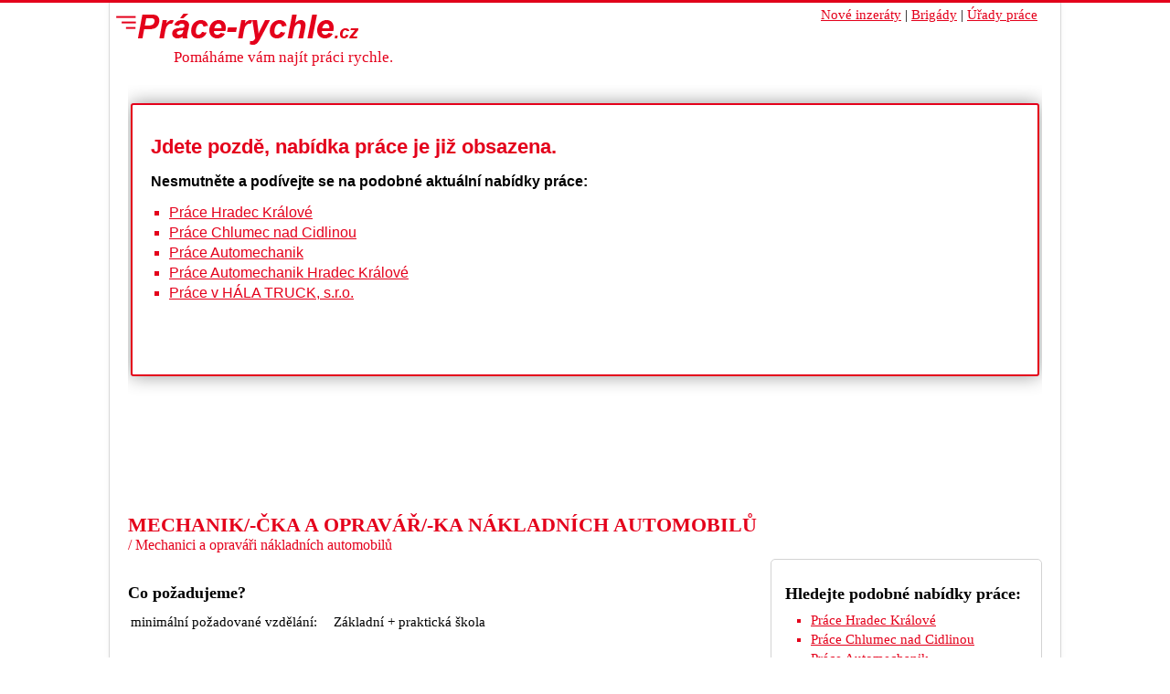

--- FILE ---
content_type: text/html; charset=utf-8
request_url: https://www.prace-rychle.cz/nabidka-prace.php?id=mechanici-a-opravari-nakladnich-automobilu:13362420756
body_size: 3552
content:
<!DOCTYPE HTML>
<html xmlns="http://www.w3.org/1999/xhtml" xml:lang="cs" lang="cs">
      
    <head>
        <meta http-equiv="Content-Type" content="text/html; charset=UTF-8" />
        <meta name="viewport" content="width=device-width, initial-scale=1">

        <meta name="description" content="Nabídka práce: Mechanici a opraváři nákladních automobilů MECHANIK/-ČKA A OPRAVÁŘ/-KA NÁKLADNÍCH AUTOMOBILŮ, Chlumec nad Cidlinou - Chlumec nad Cidlinou III, o práci:Array Kč, Místo výkonu práce: Rooseveltova č.p. 26" />
        <!-- <script type="text/javascript" src="https://www.prace-rychle.cz/template/js/jquery.js" charset="utf-8" ></script>
        <script type="text/javascript" src="https://www.prace-rychle.cz/template/js/jquery.cookie.js" charset="utf-8" ></script>
        <script type="text/javascript" src="https://www.prace-rychle.cz/template/js/sendAFriend.js" charset="utf-8" ></script> -->
        
        
        <!-- <meta name="viewport" content="initial-scale=1.0, user-scalable=no"/> -->


       
        <link rel="stylesheet" media="screen and (max-width: 1040px)" 
                href="https://www.prace-rychle.cz/template/css/bootstrap.min.css" 
                type="text/css" />            
        <link rel="stylesheet" href="https://www.prace-rychle.cz/template/css/template.css?v=2023-2" type="text/css" />
        

        <link rel="stylesheet" media="screen and (max-width: 1040px)" 
        href="https://www.prace-rychle.cz/template/css/template-mobile.css?v=2023-4" 
        type="text/css" />


        <link rel="SHORTCUT ICON" href="https://www.prace-rychle.cz/favicon.ico" />
        <title>MECHANIK/-ČKA A OPRAVÁŘ/-KA NÁKLADNÍCH AUTOMOBILŮ Chlumec nad Cidlinou Práce-Rychle</title>
        <script type="application/ld+json">
            {
               "@context": "http://schema.org",
               "@type": "WebSite",
               "url": "https://www.prace-rychle.cz/",
               "potentialAction": {
                 "@type": "SearchAction",
                 "target": "https://www.prace-rychle.cz/search.php?fltxt={search_term_string}",
                 "query-input": "required name=search_term_string"
               }
            }
        </script>
<!-- Google tag (gtag.js) -->
<script async src="https://www.googletagmanager.com/gtag/js?id=G-1LGTEEB3GD"></script>
<script>
  window.dataLayer = window.dataLayer || [];
  function gtag(){dataLayer.push(arguments);}
  gtag('js', new Date());

  gtag('config', 'G-1LGTEEB3GD');
</script>
<!-- SSP seznamu pro CMP -->
<script async src="https://pagead2.googlesyndication.com/pagead/js/adsbygoogle.js?client=ca-pub-7151633705887201" crossorigin="anonymous"></script>
        </head>
    <body  >
      <div id="inbody">
        <div id="header" class="container-fluid">
            <div class="in row">
                <div class="col-7 col-sm-6">
                  <div class="container-fluid">
                    <div class="row">
                      <a id="logo" class="col-12" title="titulní stránka Práce rychle - Aktuální nabídka práce v ČR pro každého" href="https://www.prace-rychle.cz/">
                          <img alt="Práce rychle" src="https://www.prace-rychle.cz/template/images/logo-prace-rychle.png"/>
                      </a>
                      <a id="claim" class="col-md-12" title="titulní stránka Práce-rychle cz - Aktuální nabídka práce v ČR pro každého" href="https://www.prace-rychle.cz/">
                          Pomáháme vám najít práci rychle.                       </a>
                      <a id="claim_mobile" class="col-12" href="https://www.prace-rychle.cz/">
                                                </a>
                    </div>
                  </div>
                  
                </div>
              
                <div class="col-5 col-sm-6 flex-fill align-items-end">
                  <ul id="menu" >
                      <li><a href="https://www.prace-rychle.cz/nove-nabidky-prace.php">Nové inzeráty</a><span class="delimiter"> | </span></li>
                      <li><a href="https://www.prace-rychle.cz/brigady.php">Brigády</a><span class="delimiter"> | </span></li>
                      <li><a href="https://www.prace-rychle.cz/urad-prace/">Úřady práce</a></li> 
                  </ul>
                </div>  
                <br class="cleaner" />
            </div>
        </div>
        
        <div id="content">

<div id="jobDetail" class="container-fluid">
    <div class="in">
        <div id="expiredBox"><div id="expiredOffer"><h2>Jdete pozdě, nabídka práce je již obsazena.</h2><h3>Nesmutněte a podívejte se na podobné aktuální nabídky práce:</h3><ul id="expiredBoxLinks"><li><a href="https://www.prace-rychle.cz/region.php?region=hradec-kralove:3602">Práce Hradec Králové</a></li><li><a href="https://www.prace-rychle.cz/obec/chlumec-nad-cidlinou.html">Práce Chlumec nad Cidlinou</a></li><li><a href="https://www.prace-rychle.cz/profese.php?profese=automechanik:P02003">Práce Automechanik</a></li><li><a href="https://www.prace-rychle.cz/search.php?profese=automechanik:P02003&region=hradec-kralove:3602">Práce Automechanik Hradec Králové</a></li><li><a href="https://www.prace-rychle.cz/firma.php?firma=hala-truck-s-r-o:28813570">Práce v HÁLA TRUCK, s.r.o.</a></li></ul><script>ga('send', 'event', 'nabidka-prace', 'expirovana', '13362420756 mechanici-a-opravari-nakladnich-automobilu');</script><div class="rklm"> </div></div></div>
        <h1>MECHANIK/-ČKA A OPRAVÁŘ/-KA NÁKLADNÍCH AUTOMOBILŮ <span> / Mechanici a opraváři nákladních automobilů</span></h1>
        <div id="jd_row_1" class="row">
            <div class="jd_left col-12 col-sm-7 col-md-8">
                <div class="jd_left-in">
                    <div id="jobdetail_text">
                        <h2>Co požadujeme?</h2><table id="jdRequirements"><tr><td class="first">minimální požadované vzdělání:</td><td>Základní + praktická škola</td></tr></table><h2>Co nabízíme?</h2><table id="jdInfo"><tr><td class="first">adresa pracoviště:</td><td  id="mapAddress" >Rooseveltova 261, Chlumec nad Cidlinou, 50351, Česko</td></tr><tr><td class="first">mzda (plat):</td><td >19 700&nbsp;Kč</td></tr><tr><td class="first">typ pracovního úvazku:</td><td ><span class="hpp">HPP</span></td></tr><tr><td class="first">typ pracovní smlouvy:</td><td ></td></tr><tr><td class="first">datum zveřejnění nabídky práce:</td><td >16. 06. 2023</td></tr></table>
                    </div>
                </div>
            </div>
            <div class="jd_right col-12 col-sm-5 col-md-4">
                <div class="jd_right-in">
                    
                   <h2 class="second">Hledejte podobné nabídky práce:</h2>
                        <ul id="otherJobOffers"><li><a href="https://www.prace-rychle.cz/region.php?region=hradec-kralove:3602">Práce Hradec Králové</a></li><li><a href="https://www.prace-rychle.cz/obec/chlumec-nad-cidlinou.html">Práce Chlumec nad Cidlinou</a></li><li><a href="https://www.prace-rychle.cz/profese.php?profese=automechanik:P02003">Práce Automechanik</a></li><li><a href="https://www.prace-rychle.cz/firma.php?firma=hala-truck-s-r-o:28813570">Práce v HÁLA TRUCK, s.r.o.</a></li></ul>
                    <div class="jd-rkl-right">
                         
                    </div>
                </div>
            </div>
            <br class="cleaner" />
        </div>
        <div id="jd_row_2" class="row">
            <div class="jd_left">
                <div class="jd_left-in">
                    <div id="rklm"> </div>
                </div>
            </div>
            <div class="jd_right">
                <div class="jd_right-in">
                    <div id="map_canvas" style="width: 650px; height: 280px; float:right;">
                    <iframe width="650" height="280" frameborder="0" style="border:0" src="https://www.google.com/maps/embed/v1/place?key=AIzaSyAVKFJbRSdp5z3QD6iUfnDckzYOip7cRmI&q=Rooseveltova+261%2C+Chlumec+nad+Cidlinou%2C+50351%2C+%C4%8Cesko" allowfullscreen> </iframe>
                    </div>
                </div>
            </div>
            <br class="cleaner" />
        </div>
        <div id="jd_row_3" class="row">
            
            <br class="cleaner" />
        </div>
        <div id="jd_row_4" class="row"></div>
    </div>
</div>        </div>

        <div id="footer">
          <div class="in">
            <p id="footerText">Pomáháme vám s hledáním práce už od roku 2011. © 2011 - 2026 <a href="https://www.prace-rychle.cz/kontakt">Kontakt</a>.</p>
            <div id="helpLinks">
              <ul>
                <li><a href="https://www.prace-rychle.cz/kontakt">Kontakt na Prace-rychle.cz</a></li>
                <li><a href="https://www.prace-rychle.cz/firmy.php">Inzerující společnosti a instituce</a></li>
                <li><a href="https://www.prace-rychle.cz/privacy.php">Osobní údaje</a></li>
                <li><a href="#" id="open-cmp-btn">Spravovat souhlas s nastavením osobních údajů</a></li>
              </ul>
              <img src="https://toplist.cz/dot.asp?id=1698678" border="0" alt="-" width="1" height="1"/>
            </div>
          </div>
        </div>
      </div>
      
      <!--
následující element nebo elementy reprezentují každý jednu reklamní plochu (zónu);
vložte je prosím jednotlivě na místa ve stránce, kde chcete zobrazit reklamu odpovídajících
rozměrů (parametry width [maximální šířka] a height [maximální výška] jsou uvedeny v definici
reklamních zón níže); element s konkrétním ID smí být na stránce vždy jen jednou -->

<div style="display:none"><div id="ssp-zone-325216"></div></div>
<script>
/* následující blok vložte do stránky kamkoli za připojení výdejového a měřicího */
/* skriptu a definici reklamních zón (elementy pro reklamu musí v okamžiku volání */
/* metody getAds() ve zdrojovém kódu stránky fyzicky existovat) */
/* metoda getAds() zajišťuje získání reklamy z reklamního systému a její vykreslení */
/* do stránky; parametry jednotlivých zón jsou definované v níže uvedeném poli, */
/* které je argumentem této metody */
sssp.getAds([
{
	"zoneId": 325216,			/* unikátní identifikátor reklamní zóny */
	"id": "ssp-zone-325216",	/* ID elementu, do kterého se vypisuje reklama */
	"width": 0,	/* maximální šířka reklamy v zóně */
	"height": 0	/* maximální výška reklamy v zóně */
}
]);

document.getElementById('open-cmp-btn').addEventListener('click', function(event){
        event.preventDefault();
        event.stopPropagation();
        scmp.open();
})

</script> 


    <script defer src="https://static.cloudflareinsights.com/beacon.min.js/vcd15cbe7772f49c399c6a5babf22c1241717689176015" integrity="sha512-ZpsOmlRQV6y907TI0dKBHq9Md29nnaEIPlkf84rnaERnq6zvWvPUqr2ft8M1aS28oN72PdrCzSjY4U6VaAw1EQ==" data-cf-beacon='{"version":"2024.11.0","token":"7d83c00f8f0148ea81f40ded8dd60f83","r":1,"server_timing":{"name":{"cfCacheStatus":true,"cfEdge":true,"cfExtPri":true,"cfL4":true,"cfOrigin":true,"cfSpeedBrain":true},"location_startswith":null}}' crossorigin="anonymous"></script>
</body>
</html>


--- FILE ---
content_type: text/html; charset=utf-8
request_url: https://www.google.com/recaptcha/api2/aframe
body_size: 266
content:
<!DOCTYPE HTML><html><head><meta http-equiv="content-type" content="text/html; charset=UTF-8"></head><body><script nonce="Gnniwwc334EeHGBKaHRrrQ">/** Anti-fraud and anti-abuse applications only. See google.com/recaptcha */ try{var clients={'sodar':'https://pagead2.googlesyndication.com/pagead/sodar?'};window.addEventListener("message",function(a){try{if(a.source===window.parent){var b=JSON.parse(a.data);var c=clients[b['id']];if(c){var d=document.createElement('img');d.src=c+b['params']+'&rc='+(localStorage.getItem("rc::a")?sessionStorage.getItem("rc::b"):"");window.document.body.appendChild(d);sessionStorage.setItem("rc::e",parseInt(sessionStorage.getItem("rc::e")||0)+1);localStorage.setItem("rc::h",'1768612307120');}}}catch(b){}});window.parent.postMessage("_grecaptcha_ready", "*");}catch(b){}</script></body></html>

--- FILE ---
content_type: text/css
request_url: https://www.prace-rychle.cz/template/css/template.css?v=2023-2
body_size: 2939
content:
/*  pro 1000 px rozliseni */
/* reset */
body {
    border-top:3px solid #E4001B;
    font-size: 15px;
    font-family: "Times New Roman", Times, serif;
}

#inbody {
    -moz-border-radius: 4px;
    -webkit-border-radius: 4px;
    border-radius: 4px;
    border: 1px solid rgba(0,0,0,0.15);
    -moz-box-shadow: 0px 0px 6px rgba(0,0,0,0.05);
    -webkit-box-shadow: 0px 0px 6px rgba(0,0,0,0.05);
    box-shadow: 0px 0px 6px rgba(0,0,0,0.05);
    border-top: none;
    width:1040px;
    margin:0 auto;
    border-top-left-radius:0;
    border-top-right-radius:0;
    position: relative;   
}
html, body, #header, #search, #content, #content2, #content3, #footer {
  margin:0; padding:0;
  text-align:center;
}
fieldset {
    border: none;
    margin:0;
    padding:0;
}

p {
    margin:5px auto;
}
a  {
    color:#E4001B;
}

/* helpers */
.cleaner {
  font-size: 0;
  line-height: 0;
  height: 0;
  clear: both;
}

/* layout */
#header, #content, #searchFormBox, #regionsBox, #professionsBox, #companiesBox, #upBox, #upDetailBox {
  margin-bottom:10px;
  /*border-top:1px solid silver; */
}
#searchFormBox {
    border-top:none;
}
#header .in, #searchFormBox .in, #regionsBox .in, 
#professionsBox .in, #companiesBox .in, #footer .in,
#jobOffers .in, #jobDetail .in, #upBox .in, #upDetailBox .in {
  width: 1000px;
  text-align:left;
  margin:0 auto;
  position:relative;
}
#searchFormBox .in, #regionsBox .in , #professionsBox .in, 
#companiesBox .in, #footer .in, #jobDetail .in, #jobOffers .in,
#upBox .in, #upDetailBox .in {
  margin:20px auto;
  overflow: hidden;
}

#header {
  height:70px;
  overflow: hidden;
  background-color: white;
}
    

#regionsBox h2, #professionsBox h2, #companiesBox h2, #upBox h2 {
    padding-left: 45px;
    background: transparent url('../images/location.png') no-repeat left center;
    line-height: 30px;
    border-bottom: 1px solid #eaeaea;
}
#regionsBox h2 {
    background-image: url('../images/icon-regions.png');
}
#professionsBox h2 {
    background-image: url('../images/icon-professions.png');
}
#companiesBox h2 {
    background-image: url('../images/icon-companies.png');
}
#upBox h2 {
    background-image: url('../images/icon-ups.png');
}

#regionsBox h3, #upBox h3 {
    font-size: 16px;
}
#regionsBox h3 a,  #upBox h3 a {
    color:#111;
}
.in ul {
    padding-left:20px;
}
#professionsBox .in ul, #companiesBox .in ul {
    width: 333px;
}
#footer .in ul li, #regionsBox ul li, #professionsBox ul li, #companiesBox ul li, 
#upBox .in ul li {
    font-size: 14px;
    color:#E4001B;
    list-style-type: square;
    margin-top: 3px;
}

.regionsCol, .upCol {
    width:200px;
    float:left;
}
.regionsCol.wider, .upCol.wider {
    width:400px;
}
.regionsCol.wider .column, .upCol.wider .column {
    position: relative;
}
#regionsBox ul.second, #upBox ul.second {
    position:absolute;
    top:0; left:200px;
    margin-top: -7px;
}

#professionsBox .professionsCol, #companiesBox .companiesCol {
    width:333px;
    float:left;
}

#content2 {
  height:200px;
  background-color: white;
}
#content2 .in {
  background-color: white;
}

#content3 {
  height:600px;
  background-color: ivory;
}
#content3 .in {
  background-color: ivory;
}
#footer {
  border-top:1px solid black;
  background-color: #eaeaea;
  margin-top:100px;
  padding-bottom:10px;
}
#footer .in {
}

/* header */
#claim, #claim_mobile  {
    float:right;
    font-size:17px;
    color:#E4001B;
    text-decoration: none;
    line-height: 60px;
    position:absolute;
    top:30px;
    left: 50px;
}
#claim_mobile {
    display: none;
}
a#logo {
    float:left;
    margin-top: 6px;
    position: relative;
    left: -23px;
}
a#logo img {
    padding-top: 6px;
    border:none;
    margin-left: 10px;
}

/* searchBox */
#searchForm {
    position: relative;
}
#searchForm select option.p {
    background-color: rgb(217, 233, 250);
}
#searchForm a {
    color:#E4001B;
}
@media (min-width: 1040px) {
    #searchFulltext, #searchProfession, #searchRegion {
        float:left;
        width:333px;
        height: 260px;
    }
}


#searchForm select, #searchForm input {
    width:310px;
    border-color: silver;
    margin:0; padding:0; 
}
#searchForm #searchFulltext input {
    width:330px;
}
#searchRegion {
    position: relative;
}
#searchForm select {
    height:190px;    
}
#searchForm #sendButton {
    cursor: pointer;
    background-color: #E4001B;
    border: 1px solid #E4001B;
    color: white;
    font-size: 16px;
    font-weight: bold;
    position: absolute;
    bottom:28px;
    padding:10px;
}
#regionsLink, #professionsLink {
    float: right;
    padding-right:40px;
    margin-top: 3px;
}
#searchForm h3 {
    font-size: 17px;
    margin:15px 0 8px 0;
}
.inputBox {
    border: 1px solid silver;
    line-height: 25px;
    width:330px;
}
.inputBoxIn {
    padding-left: 3px;
}
#searchForm #searchFulltext .inputBox input {
    border: none;
    line-height:18px;
    width:100%;
}
#menu {
    position: absolute;
    right:5px;
    top:5px;
    margin:0; padding:0;
    width:450px;
    text-align: right;
}

#menu li {
    display: inline;
}
#menu li a {
    color:#E4001B;
    text-decoration:underline;
}
.in .more {
    position:absolute;
    top:25px;
    right:5px;
    color:black;
}
#footer h3 {
    padding: 0; margin: 0;
}
#footer a, #footer .in ul li {
    color:black;
}

#footer #helpLinks {
    float:right;
    padding-right:20px;
}
#footer #text {
    float:left;
    width:640px;
    padding-top:30px;
    padding-left:5px
}
#footer ul {
    margin: 0;
}
#jobOffers, #jobDetail {
    max-width: 1000px;
    margin:auto;
    text-align: left;
}
#jobs {
    padding:0; margin:0;
    width:790px;
    padding-left:0px;
    padding-right:15px;
    /*border-right: 1px solid #eaeaea;*/
    list-style: none;
    
}
#jobs li {
    margin-top:25px;
}
#jobs li:first-child {
    margin-top:0;
}
#jobs h3 {
    margin:15px 0 0 0;
}
#jobs li:first-child h3 {
    margin:0;
}
#jobs h3 a span, #upDetailBox a span {
    font-size: 15px;
    font-weight: normal;
}
#jobs h3 a:link {
}
#jobs h3 a:visited {
    color:gray;
}

#jobs li h3 span.tip {
    color: white;
    background-color: #E4001B;
    padding: 5px 5px 3px 5px;
    margin: 0 7px 0 0;
    border-radius: 3px;
    font-weight: normal;
    font-family: sans-serif;
    font-size: 77%;
}
#jobs p {
    margin:0 0 3px 0;
}
#jobs p.metadata {
    font-size: 13px;
    margin:5px 0 3px 0;
}

#jobOffers h1, #jobOffers .perex {
    display: inline;
}
#jobOffers h1, #jobDetail h1 {
    font-size: 22px;
}
#jobOffers .seen h3 {
    background: transparent url('../images/icon-seen-this.png') no-repeat left center;
    padding-left: 35px;
}
@media (min-width: 1040px) {
    #side {
        float:right;
        width:180px;
    }
    #data {
        float:left;
        width:805px;
    }
}
#side .module {
    border-bottom:1px solid #eaeaea;
    padding-bottom:10px;
    margin-bottom:20px;
}

#side .module ul {
    margin:0;
    padding-left:10px;
    list-style: none;
}
#side .module ul li {
    font-size: 14px;
    list-style-type: square;
    margin-top: 3px;
    color: #E4001B;
    margin-left:10px;
}
#side .module ul li a {
    color: #E4001B;
}
#side .module ul li span {
    color: black;
}
    

#pagination {
    margin-top:25px;
}
#pagination #next {
    width:300px;
    float:right;
    text-align:right;
    margin-right:10px;
    padding-right:30px;
    background: transparent url('../images/icon-next.png') no-repeat center right;  
}
#pagination #previous {
    width:300px;
    float:left;
    text-align:left;
    margin-left:10px;
    padding-left:30px;
    background: transparent url('../images/icon-previous.png') no-repeat center left;
}
#jo-header {
    margin-bottom: 30px;
}
#side .module h2 {
    margin-top:0;
    margin-bottom:5px;
    font-size:18px;
}
.rekbox.top {
    margin-top:3px;
}
.rekbox.bottom {
    margin-top:35px;
}
#alphabetBox {
    margin:30px auto 40px;
    text-align:center;  
}
.in ul#alphabet {
    margin:0 auto;
    padding:0;
    width:100%;
}
#alphabet li {
    display:inline;
}
#alphabet li a {
    padding:10px 9px;
    margin:0;
    border:1px solid #E4001B;
    color:#E4001B;
    text-decoration: underline;
    font-size:14px;
}
#alphabet.count27 li a,
#alphabet.count28 li a,
#alphabet.count29 li a,
#alphabet.count30 li a,
#alphabet.count31 li a,
#alphabet.count32 li a,
#alphabet.count33 li a
{
    padding:10px 7px;
}

#alphabet li a:hover, #alphabet li a.active {
    background-color:#E4001B;
    text-decoration: none;
    color:#FFF;
}
.in ul li span {
    color: #000;
}
ul.obce, #professionsBox .in ul.profese, #companiesBox .in ul.companies {
    float:left;
    width:230px;
}
#regionsBox ul.obce li, #professionsBox .in ul.profese li, #companiesBox .in ul.companies li {
    margin-top: 7px;
}
h3.letter {
    margin-bottom:0;
    font-size:20px;
    font-family:sans-serif;
    color:#000;
    margin-left:5px
    
}
ul.profese {
    margin-top:5px; 
}
#searchForm, #professions, #regions, #companies {
    margin-bottom:30px;
}
#professions .row {
    margin-bottom:35px;
}
#content {
    background-color: #fff;
    margin: 0 20px 20px 20px;
    
}
#jobDetail h1 span {
    font-size: 22px;
}
#jobDetail #jd_left {
    float:left;
    width:680px;
}
#jobDetail #jd_right {
    float:right;
    width:300px;
}
#otherJobOffers, #shareJobOffers {
    list-style-image: none;
    list-style-type: none;
    margin-left: 0px;
    padding-left: 5px;
}
#otherJobOffers li, #shareJobOffers li {
    margin-top:4px;
}
#shareJobOffers #sendAFriendLink {
    background: url("../images/icon_email.png") no-repeat scroll left center transparent;
    padding: 2px 0 0 25px;
}
#shareJobOffers .print {
    background: url("../images/icon_print_16_16.gif") no-repeat scroll left center transparent;
    padding: 2px 0 0 25px;
}
#shareJobOffers .fb_share_link {
    padding: 2px 0 0 25px;
    background: url('../images/facebook_share_icon.gif') no-repeat left center;
}

#sendAFriend {
	display:none;
	background: #fff;
	padding: 10px; 	
	border: 2px solid #ddd;
	float: left;
	position: fixed;
	top: 50%; left: 50%;
	z-index: 99999;
	box-shadow: 0px 0px 20px #999; /* CSS3 */
        -moz-box-shadow: 0px 0px 20px #999; /* Firefox */
        -webkit-box-shadow: 0px 0px 20px #999; /* Safari, Chrome */
	border-radius:3px 3px 3px 3px;
        -moz-border-radius: 3px; /* Firefox */
        -webkit-border-radius: 3px; /* Safari, Chrome */
        text-align: left;
    font-family: Arial;
    font-size: 13px;
    width:880px;
}
#sendAFriendForm, #sendAFriendEmail {
    margin:10px 5px 10px 5px;
}
#sendAFriendEmailIn {
    margin:0 10px 10px 20px; 
}
#sendAFriendEmailPreview { 
    border:1px solid #C1C1C1;
    padding:15px
}

#sendAFriend a.close {
    position:absolute;
    top:-16px;
    right:-16px;
    border:none;
}
#sendAFriend .close img {
  border:none;
}
#sendAFriend h2 {
    font-size: 13px;
    margin: 20px auto 5px;
}
#sendAFriendEmail h2 {
    font-weight: bold;
    margin: 5px auto 15px;
}
#sendAFriend input {
    display:block;
    width:250px;
    margin-bottom: 10px;
}
#sendAFriend textarea#senderMessage {
    width:250px;
    margin-bottom: 10px;
    height:80px;
}
#sendAFriend h1 {
    font-size: 16px;
    font-weight: bold;
    color:#333333;
    margin: 0px auto 30px;
}
#sendAFriend p {
    font-size: 13px;
    margin: 0 !important;
}

#sendAFriend h2 a {
    color: #D53B29;
    text-decoration: underline;
}
#sendAFriend label em.requiredInput {
    color: #D53B29;
    font-weight: bold;
    font-size: 18px;
    line-height: 13px;
}
#sendAFriend #sendAFriendForm {
    float: left;
    width:370px;
    display: inline-block;
}
#sendAFriend #sendAFriendEmail {
    float: right;
    width:470px;
    border-left:1px solid #C1C1C1;
    display: inline-block;
}
#sendAFriend #sendAFriendSubmit {
    margin: 30px 0 10px 0;
    width: 125px;
    padding: 3px 0 3px 0;
    text-align: center;
}
#jobDetail h1 {
    color: #E4001B;
    font-weight: bold;
    font-size: 22px;
    padding: 0 0 0.25em 0;
    margin:0.5em 0 0 0;
}
#jobDetail h1 span {
    display: block;
    font-weight: normal;
    font-size: 16px;
    padding: 0;
    margin:0;
}
#jobDetail h2 {
    font-size: 18px;
    margin:1.5em 0 10px 0;
}

@media (min-width: 1040px) {

    #jobDetail #jd_row_1 .jd_left {
        width:700px;
        float:left;
    }
    #jobDetail #jd_row_1 .jd_left .jd_left-in {
        margin-right:20px;
    }
    #jobDetail #jd_row_1 .jd_right {
        width:295px;
        float:right;
    }
    #jobDetail #jd_row_2 .jd_left {
        width:336px;
        float:left;
    }
    #jobDetail #jd_row_2 .jd_right {
        width:650px;
        float:right;
    }
    #jobDetail #jd_row_1 .jd_right {
        border: 1px solid lightgrey;
        border-radius: 5px;
    }
}

#jobDetail #jd_row_1 .jd_right .jd_right-in {
    margin:20px 10px 30px 15px;
}
#jd_row_2, #jd_row_3 {
    margin-top:30px;
}

#jd_row_4 {
    margin-top:10px;
}

#otherJobOffers li {
    color: #E4001B;
    list-style-type: square;
    
}
#otherJobOffers {
    margin: 3px 0 20px 23px;
}
/*#jobDetail #jd_row_1 .jd_right h2.second {
    margin-top:30px;
}
#jdRequirements, #jdInfo {
    border: 1px solid silver;
    border-radius: 5px;
    padding: 10px 15px;
    width: 100%;
}*/
.jd-rkl-right {
    margin-top: 40px;
    margin-left: 8px;
}
#jobdetail_text ul {
    margin:0;
}
#jobdetail_text ul li {
    list-style-type: square;
}
table td.first {
    padding-right:15px;
    vertical-align:top;
}
#info {
    margin-top:60px;
}
#upDetailBox .rekbox, #upDisDetailBox .rekbox {
    margin:20px 0 10px 0;
}
#upDetailBox li, #upDisDetailBox li {
    list-style-type: square;
}

/* poradna */
.site #content .in {
    text-align:left;
    margin-top:30px;
}
.site #content {
    font-size:18px;
    line-height:24px;
}
.site .breadcrumbs {
    font-size:13px;
}
.site h2 {
    margin: 15px 0 0 0;
}
.site #sidebar {
    float:right;
    width:300px;
}
.site #maincontent {
    float:left;
    width:690px;
}
.site .modified {
    font-size:13px;
    float:right;
}
.site .items-row {
    margin-bottom:50px;
}
.site .pagination {
    text-align:center;
    margin:0 auto;
    width:100%
}
#expiredOffer {
    width: 950px;
    background: #fff;
    padding: 0 20px 30px;
    border: 2px solid #E4001B;
    box-shadow: 0px 0px 20px #999;
    -moz-box-shadow: 0px 0px 20px #999;
    -webkit-box-shadow: 0px 0px 20px #999;
    border-radius: 3px 3px 3px 3px;
    -moz-border-radius: 3px;
    -webkit-border-radius: 3px;
    text-align: left;
    font-family: Arial;
    font-size: 13px;
    margin: 20px auto 150px;
}
.rklm {
    margin:50px 0 0;
}
#expiredOffer ul li {
    font-size:16px;
    margin-top:4px;
    color: #E4001B;
    list-style-type: square;
}
#expiredOffer h2 {
    font-size:22px;
    color: #E4001B;
}
#expiredOffer h3 {
    font-size:16px;
}
#link-pracomat {
  margin: 3em 0 0;
  padding-left: 3em;
  background: url(../images/icon-tip.png) no-repeat 1em center;
  background-size: 16px;
}
#privacy {
  text-align: left;
}
#contact h2, #contact h1 {
    color: #E4001B;
}
#contact {
    text-align: left;
}
.rin {
  margin: 2em auto;
}